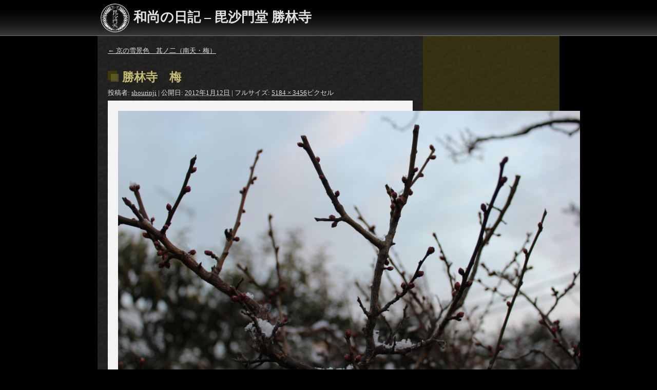

--- FILE ---
content_type: text/html; charset=UTF-8
request_url: http://blog.shourin-ji.org/2012/01/12/%E4%BA%AC%E3%81%AE%E9%9B%AA%E6%99%AF%E8%89%B2%E3%80%80%E5%85%B6%E3%83%8E%E4%BA%8C%EF%BC%88%E5%8D%97%E5%A4%A9%E3%83%BB%E6%A2%85%EF%BC%89/%E5%8B%9D%E6%9E%97%E5%AF%BA%E3%80%80%E6%A2%85/
body_size: 8813
content:
<!DOCTYPE html>
<html dir="ltr" lang="ja">
<head>
<meta charset="UTF-8" />
<title>勝林寺　梅 | 和尚の日記 &#8211; 毘沙門堂 勝林寺</title>
<meta name="robots" content="INDEX,FOLLOW">
<meta name="description" content="勝林寺和尚の日記です。" />
<meta name="keywords" content="勝林寺　坐禅　座禅　体験　ヒーリング　禅語">
<link rel="alternate" type="application/rss+xml" title="blog.shourin-ji&raquo; フィード" href="http://blog.shourin-ji.org/feed/" /> 
<link rel="alternate" type="application/rss+xml" title="blog.shourin-ji &raquo; コメントフィード" href="http://blog.shourin-ji.org/comments/feed/" /> 
<link rel='index' title='blog.shourin-ji' href='http://blog.shourin-ji.org/' /> 
<link rel="stylesheet" type="text/css" media="all" href="/css/style.css" />
<script type="text/javascript" src="/js/jquery-1.2.6.min.js"></script>
<script type="text/javascript">

/*** 
    Simple jQuery Slideshow Script
    Released by Jon Raasch (jonraasch.com) under FreeBSD license: free to use or modify, not responsible for anything, etc.  Please link out to me if you like it :)
***/

function slideSwitch() {
    var $active = $('#slideshow IMG.active');

    if ( $active.length == 0 ) $active = $('#slideshow IMG:last');

    // use this to pull the images in the order they appear in the markup
    var $next =  $active.next().length ? $active.next()
        : $('#slideshow IMG:first');

    // uncomment the 3 lines below to pull the images in random order
    
    // var $sibs  = $active.siblings();
    // var rndNum = Math.floor(Math.random() * $sibs.length );
    // var $next  = $( $sibs[ rndNum ] );


    $active.addClass('last-active');

    $next.css({opacity: 0.0})
        .addClass('active')
        .animate({opacity: 1.0}, 3000, function() {
            $active.removeClass('active last-active');
        });
}

$(function() {
    setInterval( "slideSwitch()", 10000 );
});

</script>
<script type="text/javascript">

  var _gaq = _gaq || [];
  _gaq.push(['_setAccount', 'UA-24579933-1']);
  _gaq.push(['_trackPageview']);

  (function() {
    var ga = document.createElement('script'); ga.type = 'text/javascript'; ga.async = true;
    ga.src = ('https:' == document.location.protocol ? 'https://ssl' : 'http://www') + '.google-analytics.com/ga.js';
    var s = document.getElementsByTagName('script')[0]; s.parentNode.insertBefore(ga, s);
  })();

</script>
</head>

<body>

<div id="wrap" class="fix">

<div id="header" class="fix">

			<div id="branding" role="banner">
								<div id="site-title">
					<span>
						<a href="http://blog.shourin-ji.org/" title="和尚の日記 &#8211; 毘沙門堂 勝林寺" rel="home">和尚の日記 &#8211; 毘沙門堂 勝林寺</a>
					</span>
				</div>
			</div>
</div>

<div id="main">

		<div id="container" class="single-attachment">
			<div id="content" role="main">


									<p class="page-title"><a href="http://blog.shourin-ji.org/2012/01/12/%e4%ba%ac%e3%81%ae%e9%9b%aa%e6%99%af%e8%89%b2%e3%80%80%e5%85%b6%e3%83%8e%e4%ba%8c%ef%bc%88%e5%8d%97%e5%a4%a9%e3%83%bb%e6%a2%85%ef%bc%89/" title="京の雪景色　其ノ二（南天・梅） に戻る" rel="gallery"><span class="meta-nav">&larr;</span> 京の雪景色　其ノ二（南天・梅）</a></p>
				
				<div id="post-455" class="post-455 attachment type-attachment status-inherit hentry">
					<h2 class="entry-title">勝林寺　梅</h2>

					<div class="entry-meta">
						<span class="meta-prep meta-prep-author">投稿者:</span> <span class="author vcard"><a class="url fn n" href="http://blog.shourin-ji.org/author/shourinji/" title="shourinji の投稿をすべて表示">shourinji</a></span>						<span class="meta-sep">|</span>
						<span class="meta-prep meta-prep-entry-date">公開日:</span> <span class="entry-date"><abbr class="published" title="21:23">2012年1月12日</abbr></span> <span class="meta-sep">|</span> フルサイズ: <a href="http://blog.shourin-ji.org/uploads/2012/01/a3fc5c7525cbb8012049393ad4df4cb4.jpg" title="フルサイズ画像へのリンク">5184 &times; 3456</a>ピクセル											</div><!-- .entry-meta -->

					<div class="entry-content">
						<div class="entry-attachment">
						<p class="attachment"><a href="http://blog.shourin-ji.org/2012/01/12/%e4%ba%ac%e3%81%ae%e9%9b%aa%e6%99%af%e8%89%b2%e3%80%80%e5%85%b6%e3%83%8e%e4%ba%8c%ef%bc%88%e5%8d%97%e5%a4%a9%e3%83%bb%e6%a2%85%ef%bc%89/%e5%8b%9d%e6%9e%97%e5%af%ba%e3%80%80%e5%8d%97%e5%a4%a9/" title="勝林寺　梅" rel="attachment"><img width="900" height="599" src="http://blog.shourin-ji.org/uploads/2012/01/a3fc5c7525cbb8012049393ad4df4cb4-1024x682.jpg" class="attachment-900x9999" alt="勝林寺　梅" title="勝林寺　梅" /></a></p>

						<div id="nav-below" class="navigation">
							<div class="nav-previous"><a href='http://blog.shourin-ji.org/2012/01/12/%e4%ba%ac%e3%81%ae%e9%9b%aa%e6%99%af%e8%89%b2%e3%80%80%e5%85%b6%e3%83%8e%e4%ba%8c%ef%bc%88%e5%8d%97%e5%a4%a9%e3%83%bb%e6%a2%85%ef%bc%89/%e5%8b%9d%e6%9e%97%e5%af%ba%e3%80%80%e5%8d%97%e5%a4%a9/' title='勝林寺　南天'>勝林寺　南天</a></div>
							<div class="nav-next"></div>
						</div><!-- #nav-below -->
						</div><!-- .entry-attachment -->
						<div class="entry-caption"></div>


					</div><!-- .entry-content -->

					<div class="entry-utility">
						<a href="http://blog.shourin-ji.org/2012/01/12/%e4%ba%ac%e3%81%ae%e9%9b%aa%e6%99%af%e8%89%b2%e3%80%80%e5%85%b6%e3%83%8e%e4%ba%8c%ef%bc%88%e5%8d%97%e5%a4%a9%e3%83%bb%e6%a2%85%ef%bc%89/%e5%8b%9d%e6%9e%97%e5%af%ba%e3%80%80%e6%a2%85/" title="勝林寺　梅 へのパーマリンク" rel="bookmark">パーマリンク</a>をブックマーク											</div><!-- .entry-utility -->
				</div><!-- #post-## -->


			<div id="comments">




								<div id="respond">
				<h3 id="reply-title">コメントをどうぞ <small><a rel="nofollow" id="cancel-comment-reply-link" href="/2012/01/12/%E4%BA%AC%E3%81%AE%E9%9B%AA%E6%99%AF%E8%89%B2%E3%80%80%E5%85%B6%E3%83%8E%E4%BA%8C%EF%BC%88%E5%8D%97%E5%A4%A9%E3%83%BB%E6%A2%85%EF%BC%89/%E5%8B%9D%E6%9E%97%E5%AF%BA%E3%80%80%E6%A2%85/#respond" style="display:none;">コメントをキャンセル</a></small></h3>
									<form action="http://blog.shourin-ji.org/admin-shourinji/wp-comments-post.php" method="post" id="commentform">
																			<p class="comment-notes">メールアドレスが公開されることはありません。 <span class="required">*</span> が付いている欄は必須項目です</p>							<p class="comment-form-author"><label for="author">名前</label> <span class="required">*</span><input id="author" name="author" type="text" value="" size="30" aria-required='true' /></p>
<p class="comment-form-email"><label for="email">メールアドレス</label> <span class="required">*</span><input id="email" name="email" type="text" value="" size="30" aria-required='true' /></p>
<p class="comment-form-url"><label for="url">ウェブサイト</label><input id="url" name="url" type="text" value="" size="30" /></p>
												<p class="comment-form-comment"><label for="comment">コメント</label><textarea id="comment" name="comment" cols="45" rows="8" aria-required="true"></textarea></p>						<p class="form-allowed-tags">次の<abbr title="HyperText Markup Language">HTML</abbr> タグと属性が使えます:  <code>&lt;a href=&quot;&quot; title=&quot;&quot;&gt; &lt;abbr title=&quot;&quot;&gt; &lt;acronym title=&quot;&quot;&gt; &lt;b&gt; &lt;blockquote cite=&quot;&quot;&gt; &lt;cite&gt; &lt;code&gt; &lt;del datetime=&quot;&quot;&gt; &lt;em&gt; &lt;i&gt; &lt;q cite=&quot;&quot;&gt; &lt;strike&gt; &lt;strong&gt; </code></p>						<p class="form-submit">
							<input name="submit" type="submit" id="submit" value="コメントを送信" />
							<input type='hidden' name='comment_post_ID' value='455' id='comment_post_ID' />
<input type='hidden' name='comment_parent' id='comment_parent' value='0' />
						</p>
						<p style="display: none;"><input type="hidden" id="akismet_comment_nonce" name="akismet_comment_nonce" value="7c0c393815" /></p>					</form>
							</div><!-- #respond -->
						
</div><!-- #comments -->


			</div><!-- #content -->
		</div><!-- #container -->


	</div><!-- #main -->
</div><!-- #wrap -->
	
<!--  フッター  -->
<div id="footer" class="fix">
<img src="/images/common/ft_copyright.jpg" alt="Copyright &copy; Bishamon-do Shourinji All rights reserved." id="copyright" />
</div>
<!--  //フッター  -->

</body>
</html>


--- FILE ---
content_type: text/css
request_url: http://blog.shourin-ji.org/css/style.css
body_size: 8377
content:

/* ------------------------------------------------------    共通   */

body,div, p, dl, dt, dd, ul, ol, li, h1, h2, h3, h4, pre,
form, fieldset, input, textarea, blockquote, table {  
	margin: 0;
	padding: 0;
}

img {
	border: none;
	vertical-align: bottom;
}

li {
	list-style: none;
}

/* -------------------------------- */

a:link {
	color: #e2e2e2;
	text-decoration: underline;
} 
a:visited {
	color: #e2e2e2;
	text-decoration: underline;
} 
a:hover {
	color: #D8BB83;
	text-decoration: underline;
} 
a:active {
	color: #D8BB83;
	text-decoration: underline;
}

a:focus{
	outline:none;
}



/* -------------------------------- */
.fr{ float: right;}
.fl{ float: left;}

.m0{ margin: 0!important;}

.mr0{ margin-right: 0px!important;}
.mr5{ margin-right: 5px;}
.mr10{ margin-right: 10px;}
.mr15{ margin-right: 15px;}

.ml5{ margin-left: 5px;}
.ml10{ margin-left: 10px;}
.ml15{ margin-left: 15px;}
.ml20{ margin-left: 20px;}

.mt5{ margin-top: 5px;}
.mt10{ margin-top: 10px;}
.mt15{ margin-top: 15px;}
.mt20{ margin-top: 20px;}

.mb0{ margin-bottom: 0px!important;}
.mb5{ margin-bottom: 5px;}
.mb10{ margin-bottom: 10px;}
.mb15{ margin-bottom: 15px;}
.mb20{ margin-bottom: 20px;}
.mb40{ margin-bottom: 40px;}

/* -------------------------------- */

.clearfix:after {
   content: ".";
   display: block;
   clear: both;
   height: 0;
   visibility: hidden;
   font-size: 0;
}

.clearfix { display: inline-block; }

/* -------------------------------- */


body {
	background: url(/images/common/hd_bg.jpg) repeat-x top left;
	background-color: #000000;
	text-align: center;
	color: #e2e2e2;
	font-size: 80%;
	font: normal  'メイリオ','Meiryo','Hiragino Kaku Gothic Pro','ヒラギノ角ゴ Pro W3','Osaka','ＭＳ Ｐゴシック',sans-serif;
	line-height: 1.5;
}

#wrap {
	width: 900px;
	margin: 0px auto 0px auto;
	text-align: left;
	background: url(/images/common/c_bg.jpg) left top;
}


	#wrap:after {
	   content: ".";
	   display: block;
	   clear: both;
	   height: 0;
	   visibility: hidden;
	   font-size: 0;
	}
	
	#wrap { display: inline-block; }



/* ------------------------------------------------------    ヘッダー   */

div#header {
	width: 900px;
	height: 70px;
	background: url(/images/common/hd_bg.jpg) repeat-x top left;
}
#site-title{
	font-size:2em;
	font-weight:bold;
}


#site-title a {
	float: left;
	width:;
	height: 55px;
	padding:15px 0 0 70px;
	background: url(/images/header/hd_logo.jpg) no-repeat top left;
	text-decoration:none;
}

div#header img#english {
	float: right;
	margin-top: 35px;
}


/* ------------------------------------------------------    ナビゲーション   */

div#navi {
	float: right;
	width: 226px;
	padding:20px;
}

/* ------------------------------------------------------   フッター   */

div#footer {
	width: 100%;
	height: 100px;
	background: url(/images/common/ft_bg.jpg) repeat-x left top;
}

div#footer img#copyright {
	margin: 13px auto 0px auto;
}


/* ------------------------------------------------------   コンテンツ   */

div#content{
	float: left;
	width: 594px;
	padding: 20px;
}


/* ------------------------------------------------------   投稿・コメント   */

.post{
	width:;
	padding:0 0 40px;
}

.entry-content, .entry-summary, #comments{
	width:;
	margin:0;
	padding:20px;
	color: #333333;
	text-align:left;
	opacity: 0.95;
	filter: alpha(opacity=95);	/* IE6、IE7対応 */
	-moz-opacity: 0.95;		/* Firefox1.5以前対応 */
	background:#FFFFFF url(/images/common/img_postback.gif) no-repeat right bottom;
	font-size:1.2em;
}
.entry-content a, .entry-summary a, #comments a{
	color: #858050;
	font-weight:bold;
}


.entry-utility{
	padding:10px 20px;
	background-color:#444444;
}
.comment {
    border: 3px double #666666;
    margin: 0 auto 20px;
    padding: 10px;
    background-color:#FFFFEE;
    text-align: ;
    width: ;
}
.form-allowed-tags{
	font-size:0.8em;
}

#comments {
	margin:0 0 20px;
}


div#content img.title {
	margin: 0px 0px 20px 0px;
}

div#content h2, h1.entry-title {
	margin-bottom: 5px;
	padding-left: 28px;
	background: url(/images/common/c_listmark.gif) no-repeat left 5px;
	font-size: 1.8em;
	color: #C6BF72;
}

div#content h2 a,  h1.entry-title a {
	background: none;
	font-weight:normal;
	color: #E0DBA6;
}

.entry-meta{
	margin-bottom: 5px;
	text-align:;
}

#nav-below{
	width:;height:20px;
	margin:0 0 40px;
	padding:10px 20px;
	color: #333333;
	text-align:left;
	opacity: 0.95;
	filter: alpha(opacity=95);	/* IE6、IE7対応 */
	-moz-opacity: 0.95;		/* Firefox1.5以前対応 */
	font-size:1.2em;
    background-color:#FFFFFF;

}
#nav-below a{
	color: #333333;
}

.nav-previous{
	width:48%;
	float:left;
}

.nav-next{
	width:48%;
	float:right;
	text-align:right;
}


/* ------------------------------------------------------   サイドバー   */

h3 {
	font-size: 1.5em;
	margin: 0px 0px 10px;
}



.widget-container{
	margin:0 0 40px;
	padding:20px 0 0 ;
	border-top:1px solid #FFFFFF;
}

.widget-container ul{
	margin:0 0 0 20px;

}

.widget-container ul li{
	padding:0 0 5px 11px;
	background: url(/images/common/img_arrow.gif) no-repeat left 7px;

}

.banner{
	margin:0 0 20px;
}






.ime-on {
	ime-mode: active;
}

.ime-off {
	 ime-mode: inactive;
}

strong {
	color: #EED19A;}



div#content div.box {
	margin: 30px 0 30px 0;
}

div#content div.box p {
	margin-bottom: 20px;
}

div#content div.box2 {
	margin-bottom: 20px;
	padding: 10px 10px 20px 10px;
	background-color:#151515;
}

div#content div.box2 img.photo {
	float: right;
	padding: 15px;
}

p.indent {
	margin: 10px 0 10px 10px!important;
	padding: 0 0 0 1em;
	text-indent: -1em;

}

.pagetop {
	padding: 5px 0 0 0;
	text-align: right;
}

/* サイドバー  */
.xoxo{
	padding:20px 0 0 ;

}
/* ---------------   サイドバーにバナー追加  */
div#event{
    margin: 0 auto 40px;
    width:220px;height:200px;
}

div#event a{
	background: url(/images/common/c_top_bnr01.jpg) no-repeat left top;
	width:220px;height:176px;
	display:block;
}
div#event a:hover{
	background: url(/images/common/c_top_bnr01.jpg) no-repeat left bottom;
	width:220px;height:176px;
	display:block;
	}
div#explanation {
	width: 0px;
	height: 0px;
	overflow: hidden;
}




/* 共通テーブル  */
table {
	width: 100%;
	margin-bottom: 20px;
	border: 1px solid #666666;
/*	border-top: 1px solid #666666;
	border-left: 1px solid #666666;*/
	text-align:center;
    border-collapse: collapse;
    border-spacing: 0;
}

table th {
	width: ;
	padding:3px;
/*	border-left: 1px solid #666666;
	border-right: 1px solid #666666;
	border-bottom: 1px solid #666666; */
	background-color: #34332D;
}

table td {
	padding:3px;
/*	border-bottom: 1px solid #666666;
	border-right: 1px solid #666666; */
	background-color: #FFFFFF;
	color: #777777;
}

table#wp-calendar td a{
	font-weight:bold;
	color: #858050;
}

td#prev, td#next, td.pad{
	padding:3px;
/*	border-bottom: 1px solid #666666;
	border-right: 1px solid #666666;*/
	background-color: #FFFFFF;
}




.fix {
}
.fix:after {
    clear: both;
    content: ".";
    display: block;
    height: 0;
    visibility: hidden;
}
* html .fix {
    display: block;
}

/* 投稿  */

#content img.alignleft, #content img.alignright, #content img.aligncenter {
    margin-bottom: 12px;
}

#content .alignleft, #content img.alignleft {
    display: inline;
    float: left;
    margin-right: 24px;
    margin-top: 4px;
}

#content .alignright, #content img.alignright {
    display: inline;
    float: right;
    margin-right: 24px;
    margin-top: 4px;
}

#content p, #content ul, #content ol, #content dd, #content pre, #content hr {
    margin-bottom: 24px;
}


/* スライドショー  */

#slideshow {
    position:relative;
    height:187px;
}

#slideshow IMG {
    position:absolute;
    top:0;
    left:0;
    z-index:8;
    opacity:0.0;
}

#slideshow IMG.active {
    z-index:10;
    opacity:1.0;
}

#slideshow IMG.last-active {
    z-index:9;
}



